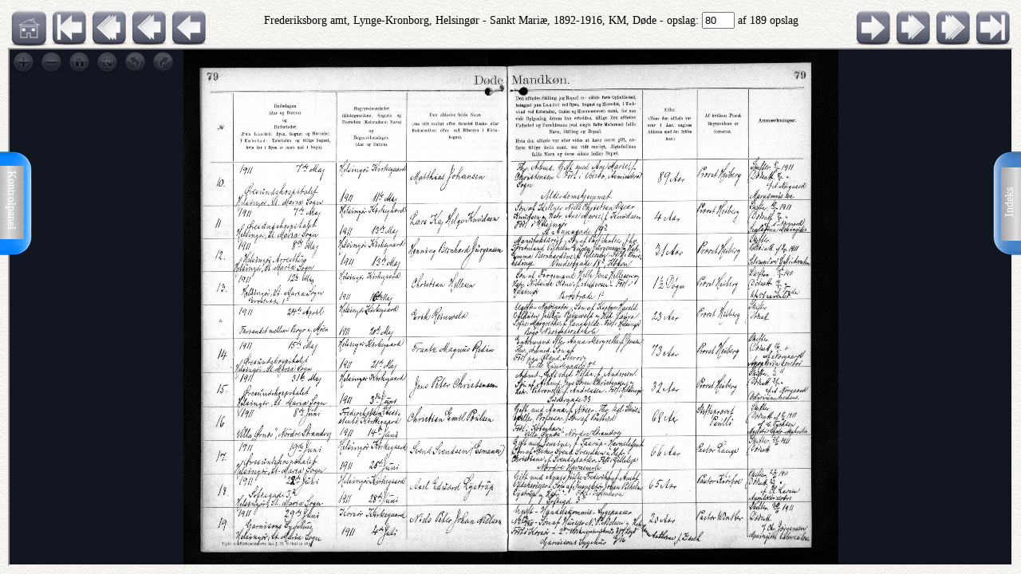

--- FILE ---
content_type: text/html; charset=UTF-8
request_url: http://ao.salldata.dk/osd_vis.php?bsid=151173&side=80
body_size: 19712
content:
<!DOCTYPE html PUBLIC "-//W3C//DTD XHTML 1.0 Transitional//EN" "http://www.w3.org/TR/xhtml1/DTD/xhtml1-transitional.dtd"><html xmlns="http://www.w3.org/1999/xhtml" xml:lang="da" lang="da"><head><meta http-equiv="Content-Type" content="text/html"; charset="utf-8" /><meta property="og:title" content="AO genvej"/><meta property="og:image" content="http://salldata.dk/library/image/png.png"/><title>AO genvej</title><script type="text/javascript" src="http://salldata.dk/library/source/skinnytip.js"></script> <link href="style.css" rel="stylesheet" type="text/css" media="screen" /><link href="panel/style.css" rel="stylesheet" type="text/css" media="screen" /><script src="panel/modernizr.js"></script><script type="text/javascript" src="http://salldata.dk/library/iviewer/jquery.js" ></script><script type="text/javascript" src="http://salldata.dk/library/iviewer/jqueryui.js" ></script><script type="text/javascript" src="http://salldata.dk/library/iviewer/jquery.mousewheel.min.js" ></script><script type="text/javascript" src="http://salldata.dk/library/iviewer/jquery.iviewer.js" ></script><script type="text/javascript">
	document.onkeyup = KeyCheck;       

  function KeyCheck(e)
        {
         	var KeyID = (window.event) ? event.keyCode : e.keyCode;
         	var zoom = $("#viewer2").iviewer('info','zoom');
           switch(KeyID)
           {
              case 33:
              window.location = "osd_vis.php?bsid=151173&side=79";
              break;
         
              case 34:
              window.location = "osd_vis.php?bsid=151173&side=81";
              break;

           }
        }


 	function SaveToDisk(fileURL, fileName) {
    // for non-IE
    if (!window.ActiveXObject) {
        var save = document.createElement('a');
        save.href = fileURL;
        save.target = '_blank';
        save.download = fileName || 'unknown';

        var event = document.createEvent('Event');
        event.initEvent('click', true, true);
        save.dispatchEvent(event);
        (window.URL || window.webkitURL).revokeObjectURL(save.href);
    }

    // for IE
    else if ( !! window.ActiveXObject && document.execCommand)     {
        var _window = window.open(fileURL, '_blank');
        _window.document.close();
        _window.document.execCommand('SaveAs', true, fileName || fileURL)
        _window.close();
    }
	}

jQuery(document).ready(function($){
	//open the lateral panel
	$('.lockzoom1').on('click', function(event){
		var zoom = $("#viewer2").iviewer('info','zoom');
		window.location = "osd_vis.php?bsid=151173&side=80&zoom="+zoom+"";
	});
});

 	</script>
 	
</head><div class="tab1"><a href="#0" class="cd-btn1"><img src="http://salldata.dk/library/image/tab1.png" ></a>
		<div class="tabtxt1"><a href="#0" class="cd-btn1">Indeks</a>
	</div></div><div class="tab2"><a href="#0" class="cd-btn2"><img src="http://salldata.dk/library/image/tab2.png" ></a>
		</div><div class="tabtxt2"><a href="#0" class="cd-btn2">Kontrolpanel</a>
	</div><div class="cd-panel1 from-right"><div class="cd-panel-container1"><div class="cd-panel-content1"><a href="osd_vis.php?bsid=151173&side=1">
	Opslag 1</a><br><a href="osd_vis.php?bsid=151173&side=2">
	Opslag 2</a><br><a href="osd_vis.php?bsid=151173&side=3">
	Opslag 3</a><br><a href="osd_vis.php?bsid=151173&side=4">
	Opslag 4</a><br><a href="osd_vis.php?bsid=151173&side=5">
	Opslag 5</a><br><a href="osd_vis.php?bsid=151173&side=6">
	Opslag 6</a><br><a href="osd_vis.php?bsid=151173&side=7">
	Opslag 7</a><br><a href="osd_vis.php?bsid=151173&side=8">
	Opslag 8</a><br><a href="osd_vis.php?bsid=151173&side=9">
	Opslag 9</a><br><a href="osd_vis.php?bsid=151173&side=10">
	Opslag 10</a><br><a href="osd_vis.php?bsid=151173&side=11">
	Opslag 11</a><br><a href="osd_vis.php?bsid=151173&side=12">
	Opslag 12</a><br><a href="osd_vis.php?bsid=151173&side=13">
	Opslag 13</a><br><a href="osd_vis.php?bsid=151173&side=14">
	Opslag 14</a><br><a href="osd_vis.php?bsid=151173&side=15">
	Opslag 15</a><br><a href="osd_vis.php?bsid=151173&side=16">
	Opslag 16</a><br><a href="osd_vis.php?bsid=151173&side=17">
	Opslag 17</a><br><a href="osd_vis.php?bsid=151173&side=18">
	Opslag 18</a><br><a href="osd_vis.php?bsid=151173&side=19">
	Opslag 19</a><br><a href="osd_vis.php?bsid=151173&side=20">
	Opslag 20</a><br><a href="osd_vis.php?bsid=151173&side=21">
	Opslag 21</a><br><a href="osd_vis.php?bsid=151173&side=22">
	Opslag 22</a><br><a href="osd_vis.php?bsid=151173&side=23">
	Opslag 23</a><br><a href="osd_vis.php?bsid=151173&side=24">
	Opslag 24</a><br><a href="osd_vis.php?bsid=151173&side=25">
	Opslag 25</a><br><a href="osd_vis.php?bsid=151173&side=26">
	Opslag 26</a><br><a href="osd_vis.php?bsid=151173&side=27">
	Opslag 27</a><br><a href="osd_vis.php?bsid=151173&side=28">
	Opslag 28</a><br><a href="osd_vis.php?bsid=151173&side=29">
	Opslag 29</a><br><a href="osd_vis.php?bsid=151173&side=30">
	Opslag 30</a><br><a href="osd_vis.php?bsid=151173&side=31">
	Opslag 31</a><br><a href="osd_vis.php?bsid=151173&side=32">
	Opslag 32</a><br><a href="osd_vis.php?bsid=151173&side=33">
	Opslag 33</a><br><a href="osd_vis.php?bsid=151173&side=34">
	Opslag 34</a><br><a href="osd_vis.php?bsid=151173&side=35">
	Opslag 35</a><br><a href="osd_vis.php?bsid=151173&side=36">
	Opslag 36</a><br><a href="osd_vis.php?bsid=151173&side=37">
	Opslag 37</a><br><a href="osd_vis.php?bsid=151173&side=38">
	Opslag 38</a><br><a href="osd_vis.php?bsid=151173&side=39">
	Opslag 39</a><br><a href="osd_vis.php?bsid=151173&side=40">
	Opslag 40</a><br><a href="osd_vis.php?bsid=151173&side=41">
	Opslag 41</a><br><a href="osd_vis.php?bsid=151173&side=42">
	Opslag 42</a><br><a href="osd_vis.php?bsid=151173&side=43">
	Opslag 43</a><br><a href="osd_vis.php?bsid=151173&side=44">
	Opslag 44</a><br><a href="osd_vis.php?bsid=151173&side=45">
	Opslag 45</a><br><a href="osd_vis.php?bsid=151173&side=46">
	Opslag 46</a><br><a href="osd_vis.php?bsid=151173&side=47">
	Opslag 47</a><br><a href="osd_vis.php?bsid=151173&side=48">
	Opslag 48</a><br><a href="osd_vis.php?bsid=151173&side=49">
	Opslag 49</a><br><a href="osd_vis.php?bsid=151173&side=50">
	Opslag 50</a><br><a href="osd_vis.php?bsid=151173&side=51">
	Opslag 51</a><br><a href="osd_vis.php?bsid=151173&side=52">
	Opslag 52</a><br><a href="osd_vis.php?bsid=151173&side=53">
	Opslag 53</a><br><a href="osd_vis.php?bsid=151173&side=54">
	Opslag 54</a><br><a href="osd_vis.php?bsid=151173&side=55">
	Opslag 55</a><br><a href="osd_vis.php?bsid=151173&side=56">
	Opslag 56</a><br><a href="osd_vis.php?bsid=151173&side=57">
	Opslag 57</a><br><a href="osd_vis.php?bsid=151173&side=58">
	Opslag 58</a><br><a href="osd_vis.php?bsid=151173&side=59">
	Opslag 59</a><br><a href="osd_vis.php?bsid=151173&side=60">
	Opslag 60</a><br><a href="osd_vis.php?bsid=151173&side=61">
	Opslag 61</a><br><a href="osd_vis.php?bsid=151173&side=62">
	Opslag 62</a><br><a href="osd_vis.php?bsid=151173&side=63">
	Opslag 63</a><br><a href="osd_vis.php?bsid=151173&side=64">
	Opslag 64</a><br><a href="osd_vis.php?bsid=151173&side=65">
	Opslag 65</a><br><a href="osd_vis.php?bsid=151173&side=66">
	Opslag 66</a><br><a href="osd_vis.php?bsid=151173&side=67">
	Opslag 67</a><br><a href="osd_vis.php?bsid=151173&side=68">
	Opslag 68</a><br><a href="osd_vis.php?bsid=151173&side=69">
	Opslag 69</a><br><a href="osd_vis.php?bsid=151173&side=70">
	Opslag 70</a><br><a href="osd_vis.php?bsid=151173&side=71">
	Opslag 71</a><br><a href="osd_vis.php?bsid=151173&side=72">
	Opslag 72</a><br><a href="osd_vis.php?bsid=151173&side=73">
	Opslag 73</a><br><a href="osd_vis.php?bsid=151173&side=74">
	Opslag 74</a><br><a href="osd_vis.php?bsid=151173&side=75">
	Opslag 75</a><br><a href="osd_vis.php?bsid=151173&side=76">
	Opslag 76</a><br><a href="osd_vis.php?bsid=151173&side=77">
	Opslag 77</a><br><a href="osd_vis.php?bsid=151173&side=78">
	Opslag 78</a><br><a href="osd_vis.php?bsid=151173&side=79">
	Opslag 79</a><br><a href="osd_vis.php?bsid=151173&side=80">
	Opslag 80</a><br><a href="osd_vis.php?bsid=151173&side=81">
	Opslag 81</a><br><a href="osd_vis.php?bsid=151173&side=82">
	Opslag 82</a><br><a href="osd_vis.php?bsid=151173&side=83">
	Opslag 83</a><br><a href="osd_vis.php?bsid=151173&side=84">
	Opslag 84</a><br><a href="osd_vis.php?bsid=151173&side=85">
	Opslag 85</a><br><a href="osd_vis.php?bsid=151173&side=86">
	Opslag 86</a><br><a href="osd_vis.php?bsid=151173&side=87">
	Opslag 87</a><br><a href="osd_vis.php?bsid=151173&side=88">
	Opslag 88</a><br><a href="osd_vis.php?bsid=151173&side=89">
	Opslag 89</a><br><a href="osd_vis.php?bsid=151173&side=90">
	Opslag 90</a><br><a href="osd_vis.php?bsid=151173&side=91">
	Opslag 91</a><br><a href="osd_vis.php?bsid=151173&side=92">
	Opslag 92</a><br><a href="osd_vis.php?bsid=151173&side=93">
	Opslag 93</a><br><a href="osd_vis.php?bsid=151173&side=94">
	Opslag 94</a><br><a href="osd_vis.php?bsid=151173&side=95">
	Opslag 95</a><br><a href="osd_vis.php?bsid=151173&side=96">
	Opslag 96</a><br><a href="osd_vis.php?bsid=151173&side=97">
	Opslag 97</a><br><a href="osd_vis.php?bsid=151173&side=98">
	Opslag 98</a><br><a href="osd_vis.php?bsid=151173&side=99">
	Opslag 99</a><br><a href="osd_vis.php?bsid=151173&side=100">
	Opslag 100</a><br><a href="osd_vis.php?bsid=151173&side=101">
	Opslag 101</a><br><a href="osd_vis.php?bsid=151173&side=102">
	Opslag 102</a><br><a href="osd_vis.php?bsid=151173&side=103">
	Opslag 103</a><br><a href="osd_vis.php?bsid=151173&side=104">
	Opslag 104</a><br><a href="osd_vis.php?bsid=151173&side=105">
	Opslag 105</a><br><a href="osd_vis.php?bsid=151173&side=106">
	Opslag 106</a><br><a href="osd_vis.php?bsid=151173&side=107">
	Opslag 107</a><br><a href="osd_vis.php?bsid=151173&side=108">
	Opslag 108</a><br><a href="osd_vis.php?bsid=151173&side=109">
	Opslag 109</a><br><a href="osd_vis.php?bsid=151173&side=110">
	Opslag 110</a><br><a href="osd_vis.php?bsid=151173&side=111">
	Opslag 111</a><br><a href="osd_vis.php?bsid=151173&side=112">
	Opslag 112</a><br><a href="osd_vis.php?bsid=151173&side=113">
	Opslag 113</a><br><a href="osd_vis.php?bsid=151173&side=114">
	Opslag 114</a><br><a href="osd_vis.php?bsid=151173&side=115">
	Opslag 115</a><br><a href="osd_vis.php?bsid=151173&side=116">
	Opslag 116</a><br><a href="osd_vis.php?bsid=151173&side=117">
	Opslag 117</a><br><a href="osd_vis.php?bsid=151173&side=118">
	Opslag 118</a><br><a href="osd_vis.php?bsid=151173&side=119">
	Opslag 119</a><br><a href="osd_vis.php?bsid=151173&side=120">
	Opslag 120</a><br><a href="osd_vis.php?bsid=151173&side=121">
	Opslag 121</a><br><a href="osd_vis.php?bsid=151173&side=122">
	Opslag 122</a><br><a href="osd_vis.php?bsid=151173&side=123">
	Opslag 123</a><br><a href="osd_vis.php?bsid=151173&side=124">
	Opslag 124</a><br><a href="osd_vis.php?bsid=151173&side=125">
	Opslag 125</a><br><a href="osd_vis.php?bsid=151173&side=126">
	Opslag 126</a><br><a href="osd_vis.php?bsid=151173&side=127">
	Opslag 127</a><br><a href="osd_vis.php?bsid=151173&side=128">
	Opslag 128</a><br><a href="osd_vis.php?bsid=151173&side=129">
	Opslag 129</a><br><a href="osd_vis.php?bsid=151173&side=130">
	Opslag 130</a><br><a href="osd_vis.php?bsid=151173&side=131">
	Opslag 131</a><br><a href="osd_vis.php?bsid=151173&side=132">
	Opslag 132</a><br><a href="osd_vis.php?bsid=151173&side=133">
	Opslag 133</a><br><a href="osd_vis.php?bsid=151173&side=134">
	Opslag 134</a><br><a href="osd_vis.php?bsid=151173&side=135">
	Opslag 135</a><br><a href="osd_vis.php?bsid=151173&side=136">
	Opslag 136</a><br><a href="osd_vis.php?bsid=151173&side=137">
	Opslag 137</a><br><a href="osd_vis.php?bsid=151173&side=138">
	Opslag 138</a><br><a href="osd_vis.php?bsid=151173&side=139">
	Opslag 139</a><br><a href="osd_vis.php?bsid=151173&side=140">
	Opslag 140</a><br><a href="osd_vis.php?bsid=151173&side=141">
	Opslag 141</a><br><a href="osd_vis.php?bsid=151173&side=142">
	Opslag 142</a><br><a href="osd_vis.php?bsid=151173&side=143">
	Opslag 143</a><br><a href="osd_vis.php?bsid=151173&side=144">
	Opslag 144</a><br><a href="osd_vis.php?bsid=151173&side=145">
	Opslag 145</a><br><a href="osd_vis.php?bsid=151173&side=146">
	Opslag 146</a><br><a href="osd_vis.php?bsid=151173&side=147">
	Opslag 147</a><br><a href="osd_vis.php?bsid=151173&side=148">
	Opslag 148</a><br><a href="osd_vis.php?bsid=151173&side=149">
	Opslag 149</a><br><a href="osd_vis.php?bsid=151173&side=150">
	Opslag 150</a><br><a href="osd_vis.php?bsid=151173&side=151">
	Opslag 151</a><br><a href="osd_vis.php?bsid=151173&side=152">
	Opslag 152</a><br><a href="osd_vis.php?bsid=151173&side=153">
	Opslag 153</a><br><a href="osd_vis.php?bsid=151173&side=154">
	Opslag 154</a><br><a href="osd_vis.php?bsid=151173&side=155">
	Opslag 155</a><br><a href="osd_vis.php?bsid=151173&side=156">
	Opslag 156</a><br><a href="osd_vis.php?bsid=151173&side=157">
	Opslag 157</a><br><a href="osd_vis.php?bsid=151173&side=158">
	Opslag 158</a><br><a href="osd_vis.php?bsid=151173&side=159">
	Opslag 159</a><br><a href="osd_vis.php?bsid=151173&side=160">
	Opslag 160</a><br><a href="osd_vis.php?bsid=151173&side=161">
	Opslag 161</a><br><a href="osd_vis.php?bsid=151173&side=162">
	Opslag 162</a><br><a href="osd_vis.php?bsid=151173&side=163">
	Opslag 163</a><br><a href="osd_vis.php?bsid=151173&side=164">
	Opslag 164</a><br><a href="osd_vis.php?bsid=151173&side=165">
	Opslag 165</a><br><a href="osd_vis.php?bsid=151173&side=166">
	Opslag 166</a><br><a href="osd_vis.php?bsid=151173&side=167">
	Opslag 167</a><br><a href="osd_vis.php?bsid=151173&side=168">
	Opslag 168</a><br><a href="osd_vis.php?bsid=151173&side=169">
	Opslag 169</a><br><a href="osd_vis.php?bsid=151173&side=170">
	Opslag 170</a><br><a href="osd_vis.php?bsid=151173&side=171">
	Opslag 171</a><br><a href="osd_vis.php?bsid=151173&side=172">
	Opslag 172</a><br><a href="osd_vis.php?bsid=151173&side=173">
	Opslag 173</a><br><a href="osd_vis.php?bsid=151173&side=174">
	Opslag 174</a><br><a href="osd_vis.php?bsid=151173&side=175">
	Opslag 175</a><br><a href="osd_vis.php?bsid=151173&side=176">
	Opslag 176</a><br><a href="osd_vis.php?bsid=151173&side=177">
	Opslag 177</a><br><a href="osd_vis.php?bsid=151173&side=178">
	Opslag 178</a><br><a href="osd_vis.php?bsid=151173&side=179">
	Opslag 179</a><br><a href="osd_vis.php?bsid=151173&side=180">
	Opslag 180</a><br><a href="osd_vis.php?bsid=151173&side=181">
	Opslag 181</a><br><a href="osd_vis.php?bsid=151173&side=182">
	Opslag 182</a><br><a href="osd_vis.php?bsid=151173&side=183">
	Opslag 183</a><br><a href="osd_vis.php?bsid=151173&side=184">
	Opslag 184</a><br><a href="osd_vis.php?bsid=151173&side=185">
	Opslag 185</a><br><a href="osd_vis.php?bsid=151173&side=186">
	Opslag 186</a><br><a href="osd_vis.php?bsid=151173&side=187">
	Opslag 187</a><br><a href="osd_vis.php?bsid=151173&side=188">
	Opslag 188</a><br><a href="osd_vis.php?bsid=151173&side=189">
	Opslag 189</a><br></div></div></div><div class="cd-panel2 from-left"><div class="cd-panel-container2"><div class="cd-panel-content2"><div class="kontrolikoner"><a href="http://salldata.dk" class="skinnytip" data-text="Sall Data" data-options="width:70px"><img src="http://salldata.dk/library/image/home.png" class="ikon1"></a><a href="hidden/print.php?billede=25101898" target="_blank" rel=nofollow class="skinnytip" data-text="Udskriv opslaget" data-options="width:100px"><img src="http://salldata.dk/library/image/printer.png" class="ikon1" ></a><a href="#" class="skinnytip" data-text="Kopier opslagets navn til udklipsholder" data-options="width:100px"><img src="http://salldata.dk/library/image/clipboard.png" class="ikon1"  onClick="s=prompt('Opslagets navn, tryk på Control-C for at kopiere','Frederiksborg amt, Lynge-Kronborg, Helsingør - Sankt Mariæ, 1892-1916, KM, Døde, opslag 80'); "></a><span id="e798309385">[javascript protected email address]</span><script type="text/javascript">/*<![CDATA[*/eval("var a=\"u8nDBtY1CyZFd4.rRswVQEGAo2l-IPNc9Lhieb6vX0@U7xJM3_5OTKfakWHSjm+zqgp\";var b=a.split(\"\").sort().join(\"\");var c=\"T0HS4S0TT70j0n7O\";var d=\"\";for(var e=0;e<c.length;e++)d+=b.charAt(a.indexOf(c.charAt(e)));document.getElementById(\"e798309385\").innerHTML=\"<a href=\\\"mailto:\"+d+\"\\\" title=\\\"email\\\">\"+\"<img src=\\\"http://salldata.dk/library/image/email1.png\\\" class=\\\"ikon1\\\" style=\\\"margin-left:25px;\\\">\"+\"</a>\"")/*]]>*/</script><a href="hidden/dl.php?bid=25101898&side=80&kb=Frederiksborg amt, Lynge-Kronborg, Helsingør - Sankt Mariæ, 1892-1916, KM, Døde" rel=nofollow class="skinnytip" data-text="Gem dette opslag som fil" data-options="width:100px"><img src="http://salldata.dk/library/image/download.png" class="ikon1"></a></div><div class="panel_footer"></div></div></div></div><script src="panel/main.js"></script> <!-- Resource jQuery --><body class="baggrund"><script type="text/javascript">
					var height = $( document ).height();
					if (height != 100) {
						window.location = "osd_vis.php?bsid=151173&side=80&height=" + height;
					}
				</script><div class="titleline"><div style="float:left"><a href="index.php" class="skinnytip" data-text="G� til menuen" data-options="width:100px"><img src="http://salldata.dk/library/image/sd.png" class="ikon" ></a><a href="osd_vis.php?bsid=151173&side=1" class="skinnytip" data-text="G� til f�rste side" data-options="width:100px"><img src="http://salldata.dk/library/image/arrow_l_end.png" class="ikon"></a><a href="osd_vis.php?bsid=151173&side=70" class="skinnytip" data-text="G� 10 sider tilbage" data-options="width:100px"><img src="http://salldata.dk/library/image/arrow_l10.png" class="ikon"></a><a href="osd_vis.php?bsid=151173&side=75" class="skinnytip" data-text="G� 5 sider tilbage" data-options="width:100px"><img src="http://salldata.dk/library/image/arrow_l5.png" class="ikon"></a><a href="osd_vis.php?bsid=151173&side=79" class="skinnytip" data-text="G� 1 side tilbage" data-options="width:100px"><img src="http://salldata.dk/library/image/arrow_l.png" class="ikon"></a></div><div style="float:right"><a href="osd_vis.php?bsid=151173&side=81" class="skinnytip" data-text="G� 1 side frem" data-options="width:100px"><img src="http://salldata.dk/library/image/arrow_r.png" class="ikon"></a><a href="osd_vis.php?bsid=151173&side=85" class="skinnytip" data-text="G� 5 sider frem" data-options="width:100px"><img src="http://salldata.dk/library/image/arrow_r5.png" class="ikon"></a><a href="osd_vis.php?bsid=151173&side=90" class="skinnytip" data-text="G� 10 sider frem" data-options="width:100px"><img src="http://salldata.dk/library/image/arrow_r10.png" class="ikon"></a><a href="osd_vis.php?bsid=151173&side=189" class="skinnytip" data-text="G� til sidste side" data-options="width:100px"><img src="http://salldata.dk/library/image/arrow_r_end.png" class="ikon"></a></div><div style="text-align: center; margin-top:5px;">Frederiksborg amt, Lynge-Kronborg, Helsingør - Sankt Mariæ, 1892-1916, KM, Døde - opslag: 
		<form action="osd_vis.php" style="display: inline;">
			<input type="text" name="side" value="80" size="3">
			<input type="hidden" name="bsid" value="151173">
			<input type="hidden" name="kb" value="Frederiksborg amt, Lynge-Kronborg, Helsingør - Sankt Mariæ, 1892-1916, KM, Døde">
		</form> af 189 opslag</div><div style="clear: both"></div><iframe src="http://openseadragon.github.io/openseadragonizer/?img=http://ao.sa.dk/ao/data.ashx?bid=25101898" height="30" width="100%"></iframe><div class="footer"><div style="clear:both;"></div></div></body></html>
<script type="text/javascript">SkinnyTip.init();</script>



--- FILE ---
content_type: text/html; charset=UTF-8
request_url: http://ao.salldata.dk/osd_vis.php?bsid=151173&side=80&height=720
body_size: 19713
content:
<!DOCTYPE html PUBLIC "-//W3C//DTD XHTML 1.0 Transitional//EN" "http://www.w3.org/TR/xhtml1/DTD/xhtml1-transitional.dtd"><html xmlns="http://www.w3.org/1999/xhtml" xml:lang="da" lang="da"><head><meta http-equiv="Content-Type" content="text/html"; charset="utf-8" /><meta property="og:title" content="AO genvej"/><meta property="og:image" content="http://salldata.dk/library/image/png.png"/><title>AO genvej</title><script type="text/javascript" src="http://salldata.dk/library/source/skinnytip.js"></script> <link href="style.css" rel="stylesheet" type="text/css" media="screen" /><link href="panel/style.css" rel="stylesheet" type="text/css" media="screen" /><script src="panel/modernizr.js"></script><script type="text/javascript" src="http://salldata.dk/library/iviewer/jquery.js" ></script><script type="text/javascript" src="http://salldata.dk/library/iviewer/jqueryui.js" ></script><script type="text/javascript" src="http://salldata.dk/library/iviewer/jquery.mousewheel.min.js" ></script><script type="text/javascript" src="http://salldata.dk/library/iviewer/jquery.iviewer.js" ></script><script type="text/javascript">
	document.onkeyup = KeyCheck;       

  function KeyCheck(e)
        {
         	var KeyID = (window.event) ? event.keyCode : e.keyCode;
         	var zoom = $("#viewer2").iviewer('info','zoom');
           switch(KeyID)
           {
              case 33:
              window.location = "osd_vis.php?bsid=151173&side=79";
              break;
         
              case 34:
              window.location = "osd_vis.php?bsid=151173&side=81";
              break;

           }
        }


 	function SaveToDisk(fileURL, fileName) {
    // for non-IE
    if (!window.ActiveXObject) {
        var save = document.createElement('a');
        save.href = fileURL;
        save.target = '_blank';
        save.download = fileName || 'unknown';

        var event = document.createEvent('Event');
        event.initEvent('click', true, true);
        save.dispatchEvent(event);
        (window.URL || window.webkitURL).revokeObjectURL(save.href);
    }

    // for IE
    else if ( !! window.ActiveXObject && document.execCommand)     {
        var _window = window.open(fileURL, '_blank');
        _window.document.close();
        _window.document.execCommand('SaveAs', true, fileName || fileURL)
        _window.close();
    }
	}

jQuery(document).ready(function($){
	//open the lateral panel
	$('.lockzoom1').on('click', function(event){
		var zoom = $("#viewer2").iviewer('info','zoom');
		window.location = "osd_vis.php?bsid=151173&side=80&zoom="+zoom+"";
	});
});

 	</script>
 	
</head><div class="tab1"><a href="#0" class="cd-btn1"><img src="http://salldata.dk/library/image/tab1.png" ></a>
		<div class="tabtxt1"><a href="#0" class="cd-btn1">Indeks</a>
	</div></div><div class="tab2"><a href="#0" class="cd-btn2"><img src="http://salldata.dk/library/image/tab2.png" ></a>
		</div><div class="tabtxt2"><a href="#0" class="cd-btn2">Kontrolpanel</a>
	</div><div class="cd-panel1 from-right"><div class="cd-panel-container1"><div class="cd-panel-content1"><a href="osd_vis.php?bsid=151173&side=1">
	Opslag 1</a><br><a href="osd_vis.php?bsid=151173&side=2">
	Opslag 2</a><br><a href="osd_vis.php?bsid=151173&side=3">
	Opslag 3</a><br><a href="osd_vis.php?bsid=151173&side=4">
	Opslag 4</a><br><a href="osd_vis.php?bsid=151173&side=5">
	Opslag 5</a><br><a href="osd_vis.php?bsid=151173&side=6">
	Opslag 6</a><br><a href="osd_vis.php?bsid=151173&side=7">
	Opslag 7</a><br><a href="osd_vis.php?bsid=151173&side=8">
	Opslag 8</a><br><a href="osd_vis.php?bsid=151173&side=9">
	Opslag 9</a><br><a href="osd_vis.php?bsid=151173&side=10">
	Opslag 10</a><br><a href="osd_vis.php?bsid=151173&side=11">
	Opslag 11</a><br><a href="osd_vis.php?bsid=151173&side=12">
	Opslag 12</a><br><a href="osd_vis.php?bsid=151173&side=13">
	Opslag 13</a><br><a href="osd_vis.php?bsid=151173&side=14">
	Opslag 14</a><br><a href="osd_vis.php?bsid=151173&side=15">
	Opslag 15</a><br><a href="osd_vis.php?bsid=151173&side=16">
	Opslag 16</a><br><a href="osd_vis.php?bsid=151173&side=17">
	Opslag 17</a><br><a href="osd_vis.php?bsid=151173&side=18">
	Opslag 18</a><br><a href="osd_vis.php?bsid=151173&side=19">
	Opslag 19</a><br><a href="osd_vis.php?bsid=151173&side=20">
	Opslag 20</a><br><a href="osd_vis.php?bsid=151173&side=21">
	Opslag 21</a><br><a href="osd_vis.php?bsid=151173&side=22">
	Opslag 22</a><br><a href="osd_vis.php?bsid=151173&side=23">
	Opslag 23</a><br><a href="osd_vis.php?bsid=151173&side=24">
	Opslag 24</a><br><a href="osd_vis.php?bsid=151173&side=25">
	Opslag 25</a><br><a href="osd_vis.php?bsid=151173&side=26">
	Opslag 26</a><br><a href="osd_vis.php?bsid=151173&side=27">
	Opslag 27</a><br><a href="osd_vis.php?bsid=151173&side=28">
	Opslag 28</a><br><a href="osd_vis.php?bsid=151173&side=29">
	Opslag 29</a><br><a href="osd_vis.php?bsid=151173&side=30">
	Opslag 30</a><br><a href="osd_vis.php?bsid=151173&side=31">
	Opslag 31</a><br><a href="osd_vis.php?bsid=151173&side=32">
	Opslag 32</a><br><a href="osd_vis.php?bsid=151173&side=33">
	Opslag 33</a><br><a href="osd_vis.php?bsid=151173&side=34">
	Opslag 34</a><br><a href="osd_vis.php?bsid=151173&side=35">
	Opslag 35</a><br><a href="osd_vis.php?bsid=151173&side=36">
	Opslag 36</a><br><a href="osd_vis.php?bsid=151173&side=37">
	Opslag 37</a><br><a href="osd_vis.php?bsid=151173&side=38">
	Opslag 38</a><br><a href="osd_vis.php?bsid=151173&side=39">
	Opslag 39</a><br><a href="osd_vis.php?bsid=151173&side=40">
	Opslag 40</a><br><a href="osd_vis.php?bsid=151173&side=41">
	Opslag 41</a><br><a href="osd_vis.php?bsid=151173&side=42">
	Opslag 42</a><br><a href="osd_vis.php?bsid=151173&side=43">
	Opslag 43</a><br><a href="osd_vis.php?bsid=151173&side=44">
	Opslag 44</a><br><a href="osd_vis.php?bsid=151173&side=45">
	Opslag 45</a><br><a href="osd_vis.php?bsid=151173&side=46">
	Opslag 46</a><br><a href="osd_vis.php?bsid=151173&side=47">
	Opslag 47</a><br><a href="osd_vis.php?bsid=151173&side=48">
	Opslag 48</a><br><a href="osd_vis.php?bsid=151173&side=49">
	Opslag 49</a><br><a href="osd_vis.php?bsid=151173&side=50">
	Opslag 50</a><br><a href="osd_vis.php?bsid=151173&side=51">
	Opslag 51</a><br><a href="osd_vis.php?bsid=151173&side=52">
	Opslag 52</a><br><a href="osd_vis.php?bsid=151173&side=53">
	Opslag 53</a><br><a href="osd_vis.php?bsid=151173&side=54">
	Opslag 54</a><br><a href="osd_vis.php?bsid=151173&side=55">
	Opslag 55</a><br><a href="osd_vis.php?bsid=151173&side=56">
	Opslag 56</a><br><a href="osd_vis.php?bsid=151173&side=57">
	Opslag 57</a><br><a href="osd_vis.php?bsid=151173&side=58">
	Opslag 58</a><br><a href="osd_vis.php?bsid=151173&side=59">
	Opslag 59</a><br><a href="osd_vis.php?bsid=151173&side=60">
	Opslag 60</a><br><a href="osd_vis.php?bsid=151173&side=61">
	Opslag 61</a><br><a href="osd_vis.php?bsid=151173&side=62">
	Opslag 62</a><br><a href="osd_vis.php?bsid=151173&side=63">
	Opslag 63</a><br><a href="osd_vis.php?bsid=151173&side=64">
	Opslag 64</a><br><a href="osd_vis.php?bsid=151173&side=65">
	Opslag 65</a><br><a href="osd_vis.php?bsid=151173&side=66">
	Opslag 66</a><br><a href="osd_vis.php?bsid=151173&side=67">
	Opslag 67</a><br><a href="osd_vis.php?bsid=151173&side=68">
	Opslag 68</a><br><a href="osd_vis.php?bsid=151173&side=69">
	Opslag 69</a><br><a href="osd_vis.php?bsid=151173&side=70">
	Opslag 70</a><br><a href="osd_vis.php?bsid=151173&side=71">
	Opslag 71</a><br><a href="osd_vis.php?bsid=151173&side=72">
	Opslag 72</a><br><a href="osd_vis.php?bsid=151173&side=73">
	Opslag 73</a><br><a href="osd_vis.php?bsid=151173&side=74">
	Opslag 74</a><br><a href="osd_vis.php?bsid=151173&side=75">
	Opslag 75</a><br><a href="osd_vis.php?bsid=151173&side=76">
	Opslag 76</a><br><a href="osd_vis.php?bsid=151173&side=77">
	Opslag 77</a><br><a href="osd_vis.php?bsid=151173&side=78">
	Opslag 78</a><br><a href="osd_vis.php?bsid=151173&side=79">
	Opslag 79</a><br><a href="osd_vis.php?bsid=151173&side=80">
	Opslag 80</a><br><a href="osd_vis.php?bsid=151173&side=81">
	Opslag 81</a><br><a href="osd_vis.php?bsid=151173&side=82">
	Opslag 82</a><br><a href="osd_vis.php?bsid=151173&side=83">
	Opslag 83</a><br><a href="osd_vis.php?bsid=151173&side=84">
	Opslag 84</a><br><a href="osd_vis.php?bsid=151173&side=85">
	Opslag 85</a><br><a href="osd_vis.php?bsid=151173&side=86">
	Opslag 86</a><br><a href="osd_vis.php?bsid=151173&side=87">
	Opslag 87</a><br><a href="osd_vis.php?bsid=151173&side=88">
	Opslag 88</a><br><a href="osd_vis.php?bsid=151173&side=89">
	Opslag 89</a><br><a href="osd_vis.php?bsid=151173&side=90">
	Opslag 90</a><br><a href="osd_vis.php?bsid=151173&side=91">
	Opslag 91</a><br><a href="osd_vis.php?bsid=151173&side=92">
	Opslag 92</a><br><a href="osd_vis.php?bsid=151173&side=93">
	Opslag 93</a><br><a href="osd_vis.php?bsid=151173&side=94">
	Opslag 94</a><br><a href="osd_vis.php?bsid=151173&side=95">
	Opslag 95</a><br><a href="osd_vis.php?bsid=151173&side=96">
	Opslag 96</a><br><a href="osd_vis.php?bsid=151173&side=97">
	Opslag 97</a><br><a href="osd_vis.php?bsid=151173&side=98">
	Opslag 98</a><br><a href="osd_vis.php?bsid=151173&side=99">
	Opslag 99</a><br><a href="osd_vis.php?bsid=151173&side=100">
	Opslag 100</a><br><a href="osd_vis.php?bsid=151173&side=101">
	Opslag 101</a><br><a href="osd_vis.php?bsid=151173&side=102">
	Opslag 102</a><br><a href="osd_vis.php?bsid=151173&side=103">
	Opslag 103</a><br><a href="osd_vis.php?bsid=151173&side=104">
	Opslag 104</a><br><a href="osd_vis.php?bsid=151173&side=105">
	Opslag 105</a><br><a href="osd_vis.php?bsid=151173&side=106">
	Opslag 106</a><br><a href="osd_vis.php?bsid=151173&side=107">
	Opslag 107</a><br><a href="osd_vis.php?bsid=151173&side=108">
	Opslag 108</a><br><a href="osd_vis.php?bsid=151173&side=109">
	Opslag 109</a><br><a href="osd_vis.php?bsid=151173&side=110">
	Opslag 110</a><br><a href="osd_vis.php?bsid=151173&side=111">
	Opslag 111</a><br><a href="osd_vis.php?bsid=151173&side=112">
	Opslag 112</a><br><a href="osd_vis.php?bsid=151173&side=113">
	Opslag 113</a><br><a href="osd_vis.php?bsid=151173&side=114">
	Opslag 114</a><br><a href="osd_vis.php?bsid=151173&side=115">
	Opslag 115</a><br><a href="osd_vis.php?bsid=151173&side=116">
	Opslag 116</a><br><a href="osd_vis.php?bsid=151173&side=117">
	Opslag 117</a><br><a href="osd_vis.php?bsid=151173&side=118">
	Opslag 118</a><br><a href="osd_vis.php?bsid=151173&side=119">
	Opslag 119</a><br><a href="osd_vis.php?bsid=151173&side=120">
	Opslag 120</a><br><a href="osd_vis.php?bsid=151173&side=121">
	Opslag 121</a><br><a href="osd_vis.php?bsid=151173&side=122">
	Opslag 122</a><br><a href="osd_vis.php?bsid=151173&side=123">
	Opslag 123</a><br><a href="osd_vis.php?bsid=151173&side=124">
	Opslag 124</a><br><a href="osd_vis.php?bsid=151173&side=125">
	Opslag 125</a><br><a href="osd_vis.php?bsid=151173&side=126">
	Opslag 126</a><br><a href="osd_vis.php?bsid=151173&side=127">
	Opslag 127</a><br><a href="osd_vis.php?bsid=151173&side=128">
	Opslag 128</a><br><a href="osd_vis.php?bsid=151173&side=129">
	Opslag 129</a><br><a href="osd_vis.php?bsid=151173&side=130">
	Opslag 130</a><br><a href="osd_vis.php?bsid=151173&side=131">
	Opslag 131</a><br><a href="osd_vis.php?bsid=151173&side=132">
	Opslag 132</a><br><a href="osd_vis.php?bsid=151173&side=133">
	Opslag 133</a><br><a href="osd_vis.php?bsid=151173&side=134">
	Opslag 134</a><br><a href="osd_vis.php?bsid=151173&side=135">
	Opslag 135</a><br><a href="osd_vis.php?bsid=151173&side=136">
	Opslag 136</a><br><a href="osd_vis.php?bsid=151173&side=137">
	Opslag 137</a><br><a href="osd_vis.php?bsid=151173&side=138">
	Opslag 138</a><br><a href="osd_vis.php?bsid=151173&side=139">
	Opslag 139</a><br><a href="osd_vis.php?bsid=151173&side=140">
	Opslag 140</a><br><a href="osd_vis.php?bsid=151173&side=141">
	Opslag 141</a><br><a href="osd_vis.php?bsid=151173&side=142">
	Opslag 142</a><br><a href="osd_vis.php?bsid=151173&side=143">
	Opslag 143</a><br><a href="osd_vis.php?bsid=151173&side=144">
	Opslag 144</a><br><a href="osd_vis.php?bsid=151173&side=145">
	Opslag 145</a><br><a href="osd_vis.php?bsid=151173&side=146">
	Opslag 146</a><br><a href="osd_vis.php?bsid=151173&side=147">
	Opslag 147</a><br><a href="osd_vis.php?bsid=151173&side=148">
	Opslag 148</a><br><a href="osd_vis.php?bsid=151173&side=149">
	Opslag 149</a><br><a href="osd_vis.php?bsid=151173&side=150">
	Opslag 150</a><br><a href="osd_vis.php?bsid=151173&side=151">
	Opslag 151</a><br><a href="osd_vis.php?bsid=151173&side=152">
	Opslag 152</a><br><a href="osd_vis.php?bsid=151173&side=153">
	Opslag 153</a><br><a href="osd_vis.php?bsid=151173&side=154">
	Opslag 154</a><br><a href="osd_vis.php?bsid=151173&side=155">
	Opslag 155</a><br><a href="osd_vis.php?bsid=151173&side=156">
	Opslag 156</a><br><a href="osd_vis.php?bsid=151173&side=157">
	Opslag 157</a><br><a href="osd_vis.php?bsid=151173&side=158">
	Opslag 158</a><br><a href="osd_vis.php?bsid=151173&side=159">
	Opslag 159</a><br><a href="osd_vis.php?bsid=151173&side=160">
	Opslag 160</a><br><a href="osd_vis.php?bsid=151173&side=161">
	Opslag 161</a><br><a href="osd_vis.php?bsid=151173&side=162">
	Opslag 162</a><br><a href="osd_vis.php?bsid=151173&side=163">
	Opslag 163</a><br><a href="osd_vis.php?bsid=151173&side=164">
	Opslag 164</a><br><a href="osd_vis.php?bsid=151173&side=165">
	Opslag 165</a><br><a href="osd_vis.php?bsid=151173&side=166">
	Opslag 166</a><br><a href="osd_vis.php?bsid=151173&side=167">
	Opslag 167</a><br><a href="osd_vis.php?bsid=151173&side=168">
	Opslag 168</a><br><a href="osd_vis.php?bsid=151173&side=169">
	Opslag 169</a><br><a href="osd_vis.php?bsid=151173&side=170">
	Opslag 170</a><br><a href="osd_vis.php?bsid=151173&side=171">
	Opslag 171</a><br><a href="osd_vis.php?bsid=151173&side=172">
	Opslag 172</a><br><a href="osd_vis.php?bsid=151173&side=173">
	Opslag 173</a><br><a href="osd_vis.php?bsid=151173&side=174">
	Opslag 174</a><br><a href="osd_vis.php?bsid=151173&side=175">
	Opslag 175</a><br><a href="osd_vis.php?bsid=151173&side=176">
	Opslag 176</a><br><a href="osd_vis.php?bsid=151173&side=177">
	Opslag 177</a><br><a href="osd_vis.php?bsid=151173&side=178">
	Opslag 178</a><br><a href="osd_vis.php?bsid=151173&side=179">
	Opslag 179</a><br><a href="osd_vis.php?bsid=151173&side=180">
	Opslag 180</a><br><a href="osd_vis.php?bsid=151173&side=181">
	Opslag 181</a><br><a href="osd_vis.php?bsid=151173&side=182">
	Opslag 182</a><br><a href="osd_vis.php?bsid=151173&side=183">
	Opslag 183</a><br><a href="osd_vis.php?bsid=151173&side=184">
	Opslag 184</a><br><a href="osd_vis.php?bsid=151173&side=185">
	Opslag 185</a><br><a href="osd_vis.php?bsid=151173&side=186">
	Opslag 186</a><br><a href="osd_vis.php?bsid=151173&side=187">
	Opslag 187</a><br><a href="osd_vis.php?bsid=151173&side=188">
	Opslag 188</a><br><a href="osd_vis.php?bsid=151173&side=189">
	Opslag 189</a><br></div></div></div><div class="cd-panel2 from-left"><div class="cd-panel-container2"><div class="cd-panel-content2"><div class="kontrolikoner"><a href="http://salldata.dk" class="skinnytip" data-text="Sall Data" data-options="width:70px"><img src="http://salldata.dk/library/image/home.png" class="ikon1"></a><a href="hidden/print.php?billede=25101898" target="_blank" rel=nofollow class="skinnytip" data-text="Udskriv opslaget" data-options="width:100px"><img src="http://salldata.dk/library/image/printer.png" class="ikon1" ></a><a href="#" class="skinnytip" data-text="Kopier opslagets navn til udklipsholder" data-options="width:100px"><img src="http://salldata.dk/library/image/clipboard.png" class="ikon1"  onClick="s=prompt('Opslagets navn, tryk på Control-C for at kopiere','Frederiksborg amt, Lynge-Kronborg, Helsingør - Sankt Mariæ, 1892-1916, KM, Døde, opslag 80'); "></a><span id="e993191904">[javascript protected email address]</span><script type="text/javascript">/*<![CDATA[*/eval("var a=\"jXziSbp6JG95CA37VeBd_KE21-ZFgI8yLs@trk+0WvOMfDwQnTqhHmuNRaxU4lYoP.c\";var b=a.split(\"\").sort().join(\"\");var c=\"HvxUAUvHHfv4vzfh\";var d=\"\";for(var e=0;e<c.length;e++)d+=b.charAt(a.indexOf(c.charAt(e)));document.getElementById(\"e993191904\").innerHTML=\"<a href=\\\"mailto:\"+d+\"\\\" title=\\\"email\\\">\"+\"<img src=\\\"http://salldata.dk/library/image/email1.png\\\" class=\\\"ikon1\\\" style=\\\"margin-left:25px;\\\">\"+\"</a>\"")/*]]>*/</script><a href="hidden/dl.php?bid=25101898&side=80&kb=Frederiksborg amt, Lynge-Kronborg, Helsingør - Sankt Mariæ, 1892-1916, KM, Døde" rel=nofollow class="skinnytip" data-text="Gem dette opslag som fil" data-options="width:100px"><img src="http://salldata.dk/library/image/download.png" class="ikon1"></a></div><div class="panel_footer"></div></div></div></div><script src="panel/main.js"></script> <!-- Resource jQuery --><body class="baggrund"><script type="text/javascript">
					var height = $( document ).height();
					if (height != 720) {
						window.location = "osd_vis.php?bsid=151173&side=80&height=" + height;
					}
				</script><div class="titleline"><div style="float:left"><a href="index.php" class="skinnytip" data-text="G� til menuen" data-options="width:100px"><img src="http://salldata.dk/library/image/sd.png" class="ikon" ></a><a href="osd_vis.php?bsid=151173&side=1" class="skinnytip" data-text="G� til f�rste side" data-options="width:100px"><img src="http://salldata.dk/library/image/arrow_l_end.png" class="ikon"></a><a href="osd_vis.php?bsid=151173&side=70" class="skinnytip" data-text="G� 10 sider tilbage" data-options="width:100px"><img src="http://salldata.dk/library/image/arrow_l10.png" class="ikon"></a><a href="osd_vis.php?bsid=151173&side=75" class="skinnytip" data-text="G� 5 sider tilbage" data-options="width:100px"><img src="http://salldata.dk/library/image/arrow_l5.png" class="ikon"></a><a href="osd_vis.php?bsid=151173&side=79" class="skinnytip" data-text="G� 1 side tilbage" data-options="width:100px"><img src="http://salldata.dk/library/image/arrow_l.png" class="ikon"></a></div><div style="float:right"><a href="osd_vis.php?bsid=151173&side=81" class="skinnytip" data-text="G� 1 side frem" data-options="width:100px"><img src="http://salldata.dk/library/image/arrow_r.png" class="ikon"></a><a href="osd_vis.php?bsid=151173&side=85" class="skinnytip" data-text="G� 5 sider frem" data-options="width:100px"><img src="http://salldata.dk/library/image/arrow_r5.png" class="ikon"></a><a href="osd_vis.php?bsid=151173&side=90" class="skinnytip" data-text="G� 10 sider frem" data-options="width:100px"><img src="http://salldata.dk/library/image/arrow_r10.png" class="ikon"></a><a href="osd_vis.php?bsid=151173&side=189" class="skinnytip" data-text="G� til sidste side" data-options="width:100px"><img src="http://salldata.dk/library/image/arrow_r_end.png" class="ikon"></a></div><div style="text-align: center; margin-top:5px;">Frederiksborg amt, Lynge-Kronborg, Helsingør - Sankt Mariæ, 1892-1916, KM, Døde - opslag: 
		<form action="osd_vis.php" style="display: inline;">
			<input type="text" name="side" value="80" size="3">
			<input type="hidden" name="bsid" value="151173">
			<input type="hidden" name="kb" value="Frederiksborg amt, Lynge-Kronborg, Helsingør - Sankt Mariæ, 1892-1916, KM, Døde">
		</form> af 189 opslag</div><div style="clear: both"></div><iframe src="http://openseadragon.github.io/openseadragonizer/?img=http://ao.sa.dk/ao/data.ashx?bid=25101898" height="650" width="100%"></iframe><div class="footer"><div style="clear:both;"></div></div></body></html>
<script type="text/javascript">SkinnyTip.init();</script>



--- FILE ---
content_type: text/css
request_url: http://ao.salldata.dk/style.css
body_size: 6109
content:
body { 
	font: 14px "Lucida Grande", Candara, Tahoma; 
	background-image:url('http://salldata.dk/library/image/baggrund.jpg'); fixed; 
	background-attachment:fixed;
	overflow-x: hidden;
	margin:0px;
}
form {
	margin-bottom:0px;
}

.baggrund {
	overflow:hidden;
}

label { 
	font: 12px "Lucida Grande", Candara, Tahoma; 
	display:inline-block;
	width:90px;
	text-align: right;
}

h4 {
	font-size: 1em; 
	font-weight: bold; 
	margin: 0;
}

a {
	color: white;
    text-decoration: none;
}

.flag { 
	border: 0px;
	height: 20px;
	margin-top:20px;
	margin-right:20px;
	}

.ikon { 
	border: 0px;
	height: 50px;
	}

.ikon1 { 
	border: 0px;
	height: 50px;
	margin-right:15px;
	}
	
.kontrolikon { 
	border: 0px;
	height: 40px;
	margin:12px;
}

.maindiv {
	position: relative;
	padding: 20px; 
	background-image:url('http://salldata.dk/library/image/admin.jpg');
	margin: 0px 20px;
	color:#000;
	font-size:20px;

	-moz-border-radius-bottomleft: 10px;
  -webkit-border-bottom-left-radius: 10px;
  border-bottom-left-radius: 10px;
  
  -moz-border-radius-bottomright: 10px;
  -webkit-border-bottom-right-radius: 10px;
  border-bottom-right-radius: 10px;
}

.innerdiv {
	position: relative;
	padding: 10px; 
	border:4px solid black;
	-moz-border-radius-topleft: 10px;
  -webkit-border-top-left-radius: 10px;
  border-top-left-radius: 10px;
  
  -moz-border-radius-topright: 10px;
  -webkit-border-top-right-radius: 10px;
  border-top-right-radius: 10px;

	-moz-border-radius-bottomleft: 10px;
  -webkit-border-bottom-left-radius: 10px;
  border-bottom-left-radius: 10px;
  
  -moz-border-radius-bottomright: 10px;
  -webkit-border-bottom-right-radius: 10px;
  border-bottom-right-radius: 10px;
  box-shadow: 10px 10px 5px #333;
  min-height: 470px;
}

.jelling {
	position: relative;
	padding: 10px; 
	border:4px solid black;
	background: #fff url("http://salldata.dk/library/image/jelling.png") no-repeat fixed top right;
	-moz-border-radius-topleft: 10px;
  -webkit-border-top-left-radius: 10px;
  border-top-left-radius: 10px;
  
  -moz-border-radius-topright: 10px;
  -webkit-border-top-right-radius: 10px;
  border-top-right-radius: 10px;

	-moz-border-radius-bottomleft: 10px;
  -webkit-border-bottom-left-radius: 10px;
  border-bottom-left-radius: 10px;
  
  -moz-border-radius-bottomright: 10px;
  -webkit-border-bottom-right-radius: 10px;
  border-bottom-right-radius: 10px;
  box-shadow: 10px 10px 5px #333;
  min-height: 470px;
}

.helpdiv {
	position: relative;
	padding: 0px 30px 0px 30px; 
	border:4px solid black;
	background-image: url("http://salldata.dk/library/image/admin.jpg");
	-moz-border-radius-topleft: 10px;
  -webkit-border-top-left-radius: 10px;
  border-top-left-radius: 10px;
  
  -moz-border-radius-topright: 10px;
  -webkit-border-top-right-radius: 10px;
  border-top-right-radius: 10px;

	-moz-border-radius-bottomleft: 10px;
  -webkit-border-bottom-left-radius: 10px;
  border-bottom-left-radius: 10px;
  
  -moz-border-radius-bottomright: 10px;
  -webkit-border-bottom-right-radius: 10px;
  border-bottom-right-radius: 10px;
  box-shadow: 10px 10px 5px #333;
  min-height: 470px;
}

.maindiv h3 {
	text-decoration: none; 
	color: #000; 
	font-size:20px;
	font-style:bold;
	margin-top:0px;
	margin-bottom:5px;
}

.maindiv p {
	text-decoration: none; 
	color: #222; 
	font-size:15px;
	margin-bottom:5px;
}

.maindiv a { 
	text-decoration: none; 
	color: #22f; 
}
.maindiv a:hover { 
	color: #933;
}

.overskrift {
	float:left;
	margin-right:10px;
}

.maindiv table {
	border-style:solid;
	background-color:#ddd;
	font-size:14px;
	border-width: 3px;
	border-color: grey;
  box-shadow: 5px 5px 3px #333;
}

.maindiv tr {
	font-size:16px;
	border: 1px solid grey; 
}

.maindiv th {
	font-size:16px;
	border: 1px solid grey; 
}

.maindiv td {
	font-size:14px;
	border: 1px solid grey; 
	padding-left:5px; 
	padding-right:5px;
}

.titleline {
	position: relative;
	padding: 10px 10px 10px 10px; 
	background-image:url('http://salldata.dk/library/image/admin.jpg');
}

.footer {
  position: absolute;
  width:100%;
  bottom: 0px;
}

.billeddiv {
	float:right;
	margin-right:70px;
	margin-bottom:20px;
	width:40%;
	overflow:hidden;
}

.infodiv {
	font: 14px "Lucida Grande", Candara, Tahoma; 
	margin:20px;
	clear:both;
	border: 1px solid black; 
	background:#7f7f7f;
  background:rgba(255,255,255,0.3);

}

.infodiv p {
	margin:20px;
}
.infobillediv {
	clear:both;
	float:left; 
	margin-right:20px; 
	border: 1px solid black; 
	-webkit-filter: contrast(100%) brightness(200%)
}

.infobillede {
	clear:both;
}

.adjust {
		color:blue;
    border: 2px  solid #00F;
    padding-left:10px;
    padding-bottom:10px;
    width:220px;
    margin-top:20px;
    margin-bottom:30px;
}

.kontrolikoner {
		color:blue;
    border: 2px  solid #00F;
    padding:10px;
    width:220px;
    margin-top:20px;
    margin-bottom:30px;
}

.adjust h3, h4 {
		color:gray;
    margin:0px;
}

.panel_footer {
	position:absolute;
	bottom:20px;
	height:100px;
}

.panel_footer p {
	text-decoration: none; 
	color: #222; 
	font-size:15px;
	margin-bottom:5px;
}

.panel_footer a { 
	text-decoration: none; 
	color: #22f; 
}
.panel_footer a:hover { 
	color: #933;
}

.lockzoom {
	float:right;
}

.kirkeb {
	border:4px solid grey;
}
.kirkeb:hover {
	border:4px solid darkblue;
}

.tooltip {
  text-decoration:none;
  position:relative;
}
 
.tooltip span {
  display:none;
  -moz-border-radius:6px;
  -webkit-border-radius:6px;
  border-radius:6px;
  color:black;
  background:white; 
  font-size:14px;
}
 
.tooltip span img {
  float:left;
}
 
.tooltip:hover span {
  display:block;
  position:absolute;
  top:0;
  left:0;
  z-index:1000;
  width:auto;
  max-width:320px;
  min-height:30px;
  border:1px solid black;
  margin-top:12px;
  margin-left:32px;
  overflow:hidden;
  padding:8px;
}

--- FILE ---
content_type: application/javascript; charset=utf-8
request_url: http://openseadragon.github.io/openseadragonizer/index.js
body_size: 1686
content:
/*
 * Copyright (C) 2015 OpenSeadragon contributors
 *
 * Redistribution and use in source and binary forms, with or without
 * modification, are permitted provided that the following conditions are met:
 *
 * - Redistributions of source code must retain the above copyright notice,
 *   this list of conditions and the following disclaimer.
 *
 * - Redistributions in binary form must reproduce the above copyright notice,
 *   this list of conditions and the following disclaimer in the documentation
 *   and/or other materials provided with the distribution.
 *
 * - Neither the name of OpenSeadragon nor the names of its contributors
 *   may be used to endorse or promote products derived from this software
 *   without specific prior written permission.
 *
 * THIS SOFTWARE IS PROVIDED BY THE COPYRIGHT HOLDERS AND CONTRIBUTORS "AS IS"
 * AND ANY EXPRESS OR IMPLIED WARRANTIES, INCLUDING, BUT NOT LIMITED TO, THE
 * IMPLIED WARRANTIES OF MERCHANTABILITY AND FITNESS FOR A PARTICULAR PURPOSE
 * ARE DISCLAIMED.  IN NO EVENT SHALL THE COPYRIGHT OWNER OR CONTRIBUTORS BE
 * LIABLE FOR ANY DIRECT, INDIRECT, INCIDENTAL, SPECIAL, EXEMPLARY, OR
 * CONSEQUENTIAL DAMAGES (INCLUDING, BUT NOT LIMITED TO, PROCUREMENT OF
 * SUBSTITUTE GOODS OR SERVICES; LOSS OF USE, DATA, OR PROFITS; OR BUSINESS
 * INTERRUPTION) HOWEVER CAUSED AND ON ANY THEORY OF LIABILITY, WHETHER IN
 * CONTRACT, STRICT LIABILITY, OR TORT (INCLUDING NEGLIGENCE OR OTHERWISE)
 * ARISING IN ANY WAY OUT OF THE USE OF THIS SOFTWARE, EVEN IF ADVISED OF THE
 * POSSIBILITY OF SUCH DAMAGE.
 */
(function () {
    var loaderElt = document.getElementById("loader");
    var popupElt = document.getElementById("popup");
    var urlElt = document.getElementById("url");
    var loadingPopupElt = document.getElementById("loading-popup");

    function show() {
        location.href = '?img=' + encodeURIComponent(urlElt.value) +
            '&encoded=true';
    }

    urlElt.onkeyup = function (event) {
        if (event.keyCode === 13) {
            show();
        }
    };

    document.getElementById("show-button").onclick = show;

    init();

    function init() {
        popupElt.style.display = "none";

        var imgUrlParameter = OpenSeadragon.getUrlParameter("img");
        if (!imgUrlParameter) {
            popupElt.style.display = "block";
            return;
        }
        var url = OpenSeadragon.getUrlParameter("encoded") ?
            decodeURIComponent(imgUrlParameter) : imgUrlParameter;

        var options = {
            src: url,
            container: document.getElementById("loader"),
            crossOrigin: 'Anonymous'
        };
        loadImage(options, onImageLoaded, function (event) {
            loaderElt.removeChild(event.image);
            // We retry without CORS
            delete options.crossOrigin;
            loadImage(options, onImageLoaded, onError);
        });
        document.title = "OpenSeadragon " + url;
    }

    function loadImage(options, successCallback, errorCallback) {
        loadingPopupElt.style.display = "block";
        var image = new Image();
        options.container.appendChild(image);
        image.onload = function () {
            loadingPopupElt.style.display = "none";
            successCallback({
                image: image,
                options: options
            });
        };
        image.onerror = function () {
            loadingPopupElt.style.display = "none";
            errorCallback({
                image: image,
                options: options
            });
        };
        if (options.crossOrigin) {
            image.crossOrigin = options.crossOrigin;
        }
        image.src = options.src;
    }

    function onImageLoaded(event) {
        var image = event.image;
        document.title = "OpenSeadragon " + image.src +
                " (" + image.naturalWidth + "x" + image.naturalHeight + ")";
        var viewer = OpenSeadragon({
            id: "openseadragon",
            prefixUrl: "openseadragon/images/",
            tileSources: {
                type: 'image',
                url: image.src,
                crossOriginPolicy: event.options.crossOrigin
            },
            maxZoomPixelRatio: 2,
            showRotationControl: true
        });
        viewer.addOnceHandler("tile-drawn", function() {
            document.body.removeChild(loaderElt);
        });
    }

    function onError(event) {
        popupElt.style.display = "block";
        loaderElt.removeChild(event.image);
        document.getElementById("error").textContent =
                "Cannot retrieve requested image.";
    }

})();
